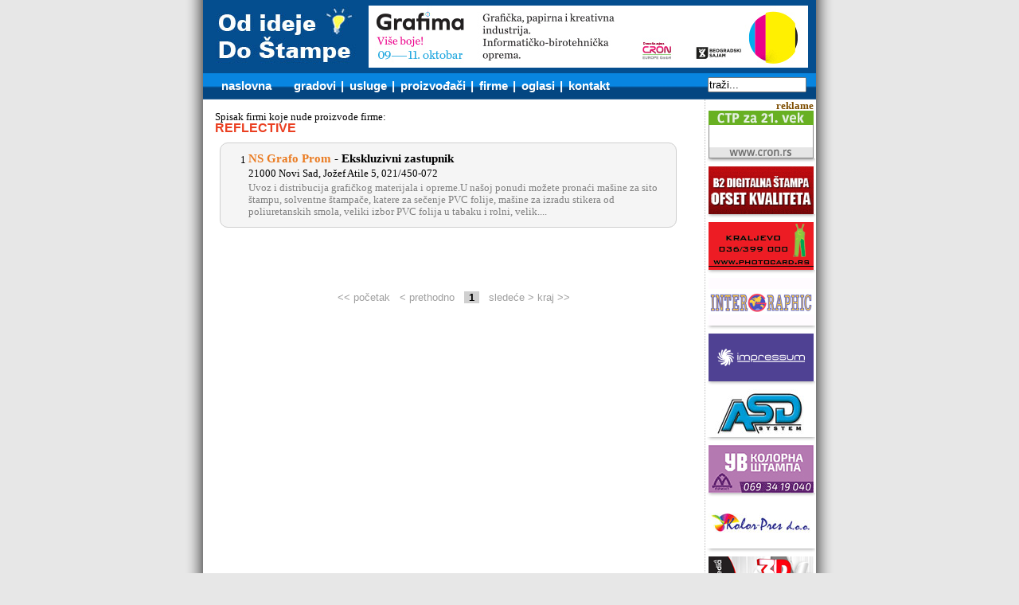

--- FILE ---
content_type: text/html; Charset=utf-8
request_url: http://odidejedostampe.com/tsearch.asp?t=REFLECTIVE
body_size: 12234
content:



<!DOCTYPE html PUBLIC "-//W3C//DTD HTML 4.01 Transitional//EN" "http://www.w3.org/TR/html4/loose.dtd">




<html>
<head>
<title> : : od ideje do stampe : : OnLine : : - Proizvodjacka imena </title>
<meta http-equiv="content-type" content="text/html;charset=utf-8" / >
<meta name="robots" content="index,follow" />



<link rel="icon" href="favicon.ico" type="image/x-icon">
<link rel="shortcut icon" href="favicon.ico" type="image/x-icon">




<meta name="description" CONTENT="Poslovni adresar, vodic, od ideje do stampe, stampa, štampa, štamparija, priprema, mašina">





<meta name="KEYWORDS" CONTENT="Poslovni adresar, stampa, štampa, štamparija, mašina, digitalna stampa velikih formata, ofset stampa, sito stampa, tampon stampa, roto stampa, flekso stampa, bilbord, lasersko graviranje, graficke masine, stamparski materijali, ambalaza izrada, osvetljavanje ploca, graficki dizajn, graficka priprema, sublimatik stampa, stamparske boje, ploteri, od ideje do stampe, stampa na tekstilu, graficko filmovanje, folije za stampu, papiri za stampu, repromaterijal za stampu, posteri, plakati">


 


<meta HTTP-EQUIV="imagetoolbar" CONTENT="no">



<link href="def.css" rel="stylesheet" type="text/css">
<link href="modal.css" rel="stylesheet" type="text/css">



<!--[if lt IE 7]>
<link href="def_ie6.css" rel="stylesheet" type="text/css">
<![endif]-->







<script type="text/javascript">

  var _gaq = _gaq || [];
  _gaq.push(['_setAccount', 'UA-39701774-1']);
  _gaq.push(['_trackPageview']);

  (function() {
    var ga = document.createElement('script'); ga.type = 'text/javascript'; ga.async = true;
    ga.src = ('https:' == document.location.protocol ? 'https://ssl' : 'http://www') + '.google-analytics.com/ga.js';
    var s = document.getElementsByTagName('script')[0]; s.parentNode.insertBefore(ga, s);
  })();

</script>





<script>
  (function(i,s,o,g,r,a,m){i['GoogleAnalyticsObject']=r;i[r]=i[r]||function(){
  (i[r].q=i[r].q||[]).push(arguments)},i[r].l=1*new Date();a=s.createElement(o),
  m=s.getElementsByTagName(o)[0];a.async=1;a.src=g;m.parentNode.insertBefore(a,m)
  })(window,document,'script','//www.google-analytics.com/analytics.js','ga');

  ga('create', 'UA-73886777-1', 'auto');
  ga('send', 'pageview');

</script>
















<script>
u=""

put="gsearch"

href="u="+u

function Link(w){
//	href=put 	//+ href



href=href + "&g=" + w 
window.location=put + ".asp?"+href
}


function Izbor(a){

//window.location = window.location+"&i="+a

str = "" + window.location


if (str.indexOf("?") == -1) {
window.location = window.location+"?i="+a
}
else
window.location = window.location+"&i="+a
}
</script>







<script language="javascript" src="zoom.js"></script>
<script>
document['w1'] = new Image()
document['w1'].src = "img/sh_bg.gif"
</script>



<script>
function gourl(gde) {
	URL="/tsearch.asp?t=REFLECTIVE&sp="
	URL=URL + gde.options[gde.selectedIndex].value;
	location.href=URL
	}
</script>




<script language="Javascript">

 function doClear(theText) {
     if (theText.value == theText.defaultValue) {
         theText.value = ""
     }
 }

</script>





<script type="text/javascript" src="mootools.js"></script>
<script type="text/javascript" src="modal.js"></script>








<script type="text/javascript">
	window.addEvent('load', function() {
	SqueezeBox.initialize({});
	$$('a.wzoom').each(function(el) {
	el.addEvent('click', function(e) {
	new Event(e).stop();
	SqueezeBox.fromElement(el);
	});
	});
	});

</script>














</head>




<body>





<div id="page_lo">



<div id="hhead">
	<div id="ban1" style="margin-left:208px; padding-top:7px;">
		<a href="banclk.asp?url=http://www.sajamgrafima.talkb2b.net/" target="_blank"><img src="bann/Grafima_24.jpg" border="0"></a>
	</div>
</div>


<div id="hnav">
<form action="nsearch.asp">
<ul>
	<li><a href="default.asp">naslovna</a></li> &nbsp; &nbsp; &nbsp;  

	<li><a href="gradovi.asp">gradovi</a></li><div class="hnav_space">| </div>
	<li><a href="usluge.asp">usluge</a></li><div class="hnav_space">| </div>
	<li><a href="tnames.asp">proizvođači</a></li><div class="hnav_space">| </div> 
	<li><a href="names.asp"><!--ime -->firme</a></li><div class="hnav_space">| </div>
	<li><a href="oglasi.asp">oglasi</a></li><div class="hnav_space">| </div> 
	<li><a href="kontakt.asp">kontakt</a></li> 
</ul>

<input type="text" id="hnav_sbox" value="traži..." name="n" onFocus="doClear(this)" />
</form>
</div> 

<div id="cont">
<div id="main">






<table bgcolor"#FCEBDC" border="0" width="100%">
<tr><td><font class="tekst">Spisak firmi koje nude proizvode firme: <br><font class="kat">REFLECTIVE</font></td>
</tr>
</table>





<div class="fholder">


<a href="zoom.asp?id=121&ref=tlist" rel="{handler: 'iframe', size: {x: 650, y: 450}}" class="wzoom fholder cont">



<div class="num">1</div>

<div class="txt">



<h1>NS Grafo Prom<span> - <b>Ekskluzivni zastupnik</b></span></h1>

<h2>21000 Novi Sad, Jožef Atile 5, 021/450-072</h2>

<p>Uvoz i distribucija grafičkog materijala i opreme.U našoj ponudi možete pronaći mašine za sito štampu, solventne štampače, katere za sečenje PVC folije, mašine za izradu stikera od poliuretanskih smola, veliki izbor PVC folija u tabaku i rolni, velik....</p>
</div>




</a>


</div>







<br>





<br><br>










<div id="cntnav_cont"><div id="cntnav"><span class="inact"><< početak &nbsp; </span><span class="inact">< prethodno &nbsp; </span><span id='active'>1</span> &nbsp; <span class="inact"> sledeće ></span><span class="inact"> kraj >></span></div></div>





</div>

<!--p> fad</p-->



<div id="asd" "inserti"><!--    #   include file="inserti.asp"   --></div>

</div>













<div id="bann_sm_cell">

<table width="100%" border="0" cellspacing="0" cellpadding="0">
<tr><td><img src="img/1.gif" width="136" height="1"></td></tr>
<tr><td align="right"><font face="verdana" size="2" color="#7d4d00"><b>reklame&nbsp;</td></tr>



<!--
<tr><td><a class="wzoom insert_h" href="banclk.asp?url=pzoom.asp?id=001&ref=bansm" rel="{handler: 'iframe', size: {x: 726, y: 850}}" class"insert_h"><img src="bann/Kolor_pres_12.jpg" border="0" alt="Klik"></a></td></tr>
<tr><td><img src="bann/bann_senka_dole.png" height"10" width"1"></td></tr>
-->



<!--
<tr><td><a href="banclk.asp?url=http://www.conatus.rs/" target="_blank"><img src="bann/conatus.gif" border="0" alt="Klik"></a></td></tr>
<tr><td><img src="bann/bann_senka_dole.png" height"10" width"1"></td></tr>

-->


<tr><td><a href="banclk.asp?url=http://www.cron.rs/" target="_blank"><img src="bann/cron_22.gif" border="0" alt="Klik"></a></td></tr>
<tr><td><img src="bann/bann_senka_dole.png" height"10" width"1"></td></tr>




<tr><td>




<a href="banclk.asp?url=http://www.gdc.rs/"   target="_blank" >

<img src="bann/gama_dc.gif" border="0" alt="Klik"></a>


</td></tr>


<tr><td><img src="bann/bann_senka_2.png" height"10" width"1"></td></tr>



<tr><td>




<a href="banclk.asp?url=http://www.photocard.rs"   target="_blank" >

<img src="bann/photocard_17.gif" border="0" alt="Klik"></a>


</td></tr>


<tr><td><img src="bann/bann_senka_2.png" height"10" width"1"></td></tr>



<tr><td>




<a href="banclk.asp?url=http://www.intergraphic.co.rs/"   target="_blank" >

<img src="bann/InterGrafic_2021.png" border="0" alt="Klik"></a>


</td></tr>


<tr><td><img src="bann/bann_senka_2.png" height"10" width"1"></td></tr>



<tr><td>




<a href="banclk.asp?url=http://www.impressum.rs"   target="_blank" >

<img src="bann/Impressum_bann2022.png" border="0" alt="Klik"></a>


</td></tr>


<tr><td><img src="bann/bann_senka_2.png" height"10" width"1"></td></tr>



<tr><td>




<a href="banclk.asp?url=http://www.asdsystem.rs"   target="_blank" >

<img src="bann/asd_system.jpg" border="0" alt="Klik"></a>


</td></tr>


<tr><td><img src="bann/bann_senka_2.png" height"10" width"1"></td></tr>



<tr><td>




<a href="banclk.asp?url=http://www.stamparijakrusevac.rs"   target="_blank" >

<img src="bann/DM_Print_21.gif" border="0" alt="Klik"></a>


</td></tr>


<tr><td><img src="bann/bann_senka_2.png" height"10" width"1"></td></tr>



<tr><td>



<a class="wzoom insert_h" href="banclk.asp?url=pzoom.asp?id=001&ref=bansm" rel="{handler: 'iframe', size: {x: 726, y: 850}}" class"insert_h"><img src="bann/Kolor_pres_12.jpg" border="0" alt="Klik"></a>




</td></tr>


<tr><td><img src="bann/bann_senka_2.png" height"10" width"1"></td></tr>



<tr><td>




<a href="banclk.asp?url=http://www.brendmedia.net/"   target="_blank" >

<img src="bann/Baner-Brend-Media_19.png" border="0" alt="Klik"></a>


</td></tr>


<tr><td><img src="bann/bann_senka_2.png" height"10" width"1"></td></tr>



<tr><td>




<a href="banclk.asp?url=http://www.sunchemical.com"   target="_blank" >

<img src="bann/sunchemical_sm.gif" border="0" alt="Klik"></a>


</td></tr>


<tr><td><img src="bann/bann_senka_2.png" height"10" width"1"></td></tr>



<tr><td>




<a href="banclk.asp?url=http://www.valjak.com/"   target="_blank" >

<img src="bann/ISLOGIC_18.png" border="0" alt="Klik"></a>


</td></tr>


<tr><td><img src="bann/bann_senka_2.png" height"10" width"1"></td></tr>



<tr><td>




<a href="banclk.asp?url=http://www.stamparijapergament.rs"   target="_blank" >

<img src="bann/Stamparija_Pergament_2016.jpg" border="0" alt="Klik"></a>


</td></tr>


<tr><td><img src="bann/bann_senka_2.png" height"10" width"1"></td></tr>



<tr><td>




<a href="banclk.asp?url=http://www.pacom.rs/"   target="_blank" >

<img src="bann/pacom-2020.png" border="0" alt="Klik"></a>


</td></tr>


<tr><td><img src="bann/bann_senka_2.png" height"10" width"1"></td></tr>



<tr><td>




<a href="banclk.asp?url=http://www.mousestudio.com"   target="_blank" >

<img src="bann/Studio-Mouse_17.png" border="0" alt="Klik"></a>


</td></tr>


<tr><td><img src="bann/bann_senka_2.png" height"10" width"1"></td></tr>



<tr><td>




<a href="banclk.asp?url=http://store.colorsys.rs/"   target="_blank" >

<img src="bann/colorsys_2019.png" border="0" alt="Klik"></a>


</td></tr>


<tr><td><img src="bann/bann_senka_2.png" height"10" width"1"></td></tr>



<tr><td>




<a href="banclk.asp?url=http://www.symbol.rs"   target="_blank" >

<img src="bann/SYMBOL_2017.gif" border="0" alt="Klik"></a>


</td></tr>


<tr><td><img src="bann/bann_senka_2.png" height"10" width"1"></td></tr>



<tr><td>




<a href="banclk.asp?url=http://www.zekinalbum.com/"   target="_blank" >

<img src="bann/ZekinAlbum_2021.png" border="0" alt="Klik"></a>


</td></tr>


<tr><td><img src="bann/bann_senka_2.png" height"10" width"1"></td></tr>



<tr><td>




<a href="banclk.asp?url=http://press-kosmajturist.weebly.com/"   target="_blank" >

<img src="bann/press-kosmajturist.jpg" border="0" alt="Klik"></a>


</td></tr>


<tr><td><img src="bann/bann_senka_2.png" height"10" width"1"></td></tr>



<tr><td>




<a href="banclk.asp?url=https://www.heidelberg.com/global/en/index.jsp"   target="_blank" >

<img src="bann/Heidelberg_17.png" border="0" alt="Klik"></a>


</td></tr>


<tr><td><img src="bann/bann_senka_2.png" height"10" width"1"></td></tr>



</table>
</div>






















<div id="footer">
<div id="foot_copy" class="fcopy"><a href="http://www.OdIdejeDoStampe.com/"  >www.OdIdejeDoStampe.com ©2001-2026</a></div>

<div id="foot_links"><!--
štampa Beograd | štamparije Novi Sad | marketing | oglašavanje | izrada web sajtova | sito štampa | 

<br>
<saradnici: izrada banera br><br>-->
</div>
</div>








</div> 






</body>
</html>
























--- FILE ---
content_type: text/css
request_url: http://odidejedostampe.com/def.css
body_size: 17351
content:

@import url('reset.css');






body, html {
	font-family: Verdana, Arial;
	font-size: 12px;
	color: #000000;
	/*background: red;*/
text-align: left;
}






html{
	overflow-y:scroll;
}







body {
	background: #e7e7e7 url('hpic/bg_10.gif'); 
	background-repeat:repeat-y;
	background-position:center top;
	/*background: green;*/

	line-height: 1.2 em;

}


.small {
	font-size:0.7em;
}



img {
	border: 0;
}







a:link { color: #000000; font-weight: bold; text-decoration: underline; font-style normal }
a:visited { color: #000000 ;  font-weight: bold; text-decoration: underline; }
a:hover, a:focus { color: #cc0000;  text-decoration: none }






#home table {
background: #044d8e;


display: table;
border-collapse: separate;

border-spacing: 2px;
border-color: gray;
}

#home td {
	text-align: center;
	}




#kon table {
	margin-top: 23px;
	margin-left: auto;
	margin-right: auto;
	padding: 5px;
	}

#kon td {
	text-align:left;
	padding: 9px;
	}

#kon .tdr {
	text-align:right;

	}








#intbl {

	margin-left:32px;
line-height:1.6em;
}
















#page_lo {
	display: block;

	width: 770px;			/*780*/
	margin-left: auto;
	margin-right: auto;
	background:none; /* #fcccff;*/

	border: none;

}












#top	{
	display: block;
					/*height 140px;*/
	width: 770px;			/*780*/
	margin-left: auto;
	margin-right: auto;
	background:#fff;
}






#hhead	{
	width: 770px;
	height: 92px;
	background:#044d8e url('hpic/hhead.jpg');
	/*border-bottom: solid red 1px;*/

}




#hnav	{


	width: 770px;
	height: 33px;
	background: #044d8e url('hpic/hnav_bg.gif');
	background-repeat:repeat-x;
	background-position:center top;
	font-size: 15px; 			/*1.23em;*/
								/*font-family: Arial;*/
	color: #fff;
	font-weight:  bold;	/*normal;*/

font-family: Verdana, Arial;
}


#hnav ul {
	display: block;
	font-weight:  bold;
margin-left: 0px;
margin-top: 0px;
padding-top: 8px;
padding-left: 23px;


}







#hnav ul li {
	display: inline;
	/*padding-top:12px;*/


}




#hnav ul li a, #hnav ul li a:visited {

	color: #ffffff;
	text-decoration: none;
	font-weight: bold;

}




#hnav ul li a:hover, #hnav ul li a:active {

	color: #ffc60b;							 #000; EA3F21;
	text-decoration: underline;
	font-weight: bold;

}






.hnav_space {
	display:inline;
	margin-left:6px;
	margin-right:3px;
}







#hnav h_reklame {
	display: block;
	text-align:right;
	float: right;
}







#hnav_sbox {
	display: block;

	float: right;
	border-left dotted red 1px;
	width: 120px;
margin:0;
padding:0;
margin-right: 12px;

margin-top: -18px;

}















#cont	{
	position: relative;
	float: left;
	width:600px;		630px;
	background: #fff; /* red;*/

	/*height: 100%;*/
	padding:15px;

}

#main	{
					position: relative;
					float left;
	width: 600px;	580px;
					background blue;
	/*padding-left: 32px;*/


/*	border: solid blue 1px;*/


	/*min-height: 400px;	100%;*/


}






































.fholder  {
	display:block;
	overflow:hidden;
}



















.fholder .cont  {

	margin: 10px 6px; 
	padding:12px 6px;
	background #efefef;

	background: #f5f5f5;


	border: solid 1px #cfcfcf ;

   -moz-border-radius: 10px; 
   -webkit-border-radius: 10px; 
   border-radius: 10px;

width:560px;

line-height:130%;

}


.fholder a.cont, 
.fholder a.cont:visited   {


	background: #f5f5f5;


}



.fholder a.cont:active, 
.fholder a.cont:hover  {


	background: #ffffff;


	border: solid 1px #cfcfcf ;

box-shadow: 1px 1px 8px rgba(0, 0, 0, 0.30);
-moz-box-shadow: 1px 1px 8px rgba(0, 0, 0, 0.30);
-webkit-box-shadow: 1px 1px 8px rgba(0, 0, 0, 0.30);



color: #000000;



 -webkit-transition: all 0.3s ease-in-out;
    -moz-transition: all 0.3s ease-in-out;
      -o-transition: all 0.3s ease-in-out;
         transition: all 0.3s ease-in-out;


}












.fholder .num {

float:left;

display:block;
margin:0;

	background#cfcfcf ;

font-weight:normal;


width:26px;

color: #000000;
font-size: 13px;
font-family: Verdana;
text-align: right;

margin-top:1px;


}








.fholder .txt {

width:520px;
margin:0;

margin-left:3px;
display:block;

float:left;

color: #000000;
font-size: 10pt;
font-family: Verdana;
text-align: left;



font-weight:normal;



}








.fholder .txt h1 {
	/*margin:12px 3px 12px 3px;*/


margin-top:0;

color: #000000;
font-size: 15px;
font-family: Verdana;

}



.fholder .txt h1 span {

color: #000000;

font-size 0.8em;

}











.fholder a.cont:link h1, 
.fholder a.cont:visited h1 {

color: #ea7b21;


}



.fholder a.cont:active h1, 
.fholder a.cont:hover h1 {

color: #f30;

 -webkit-transition: all 0.3s ease-in-out;
    -moz-transition: all 0.3s ease-in-out;
      -o-transition: all 0.3s ease-in-out;
         transition: all 0.3s ease-in-out;


}










.fholder .txt h2 {
	margin:3px 0 3px 0;

font-weight: normal;

color: #000000;
font-size: 13px;
font-family: Verdana;

}





.fholder .txt p {


color: #808080;
font-size: 10pt;

}






.fholder a.cont:link p, 
.fholder a.cont:visited p {

	color: #808080;


}



.fholder a.cont:active p, 
.fholder a.cont:hover p {

color: #000000;

 -webkit-transition: all 0.3s ease-in-out;
    -moz-transition: all 0.3s ease-in-out;
      -o-transition: all 0.3s ease-in-out;
         transition: all 0.3s ease-in-out;

}




































#inserti_cont {
	clear: both;
	display:block;
	position relative;
	/*padding-left: 15px;
	padding-top: 23px;*/
		/*	position relative;
			top -150px;
			left 50px; 
			background #fff; 
		border blue solid 1px;
		background: red;
		*/

		background red;

}




#inserti {
	clear both;
	display:block;
	/*position relative;
	padding-left: 15px;
	padding-top: 23px;*/
		/*	position relative;
			top -150px;
			left 50px; 
			background #fff; 
		border blue solid 1px;
		background: red;
		*/


		background silver;

}





#inserti h3 {

font-weight: bold;
	font-size:12px;
	line-height:1.5;

}
















#bann_sm_cell	{
				/*float right;*/
	margin-left: 630px;
	background silver;
				/*height: 2200px; ovo mozes da ubacis u bannSM.asp da obracuna i doda kolko treba ako oces neko zezanje sa futerom*/

	/*padding-top: 0px;
	padding-right: 2px;
	padding-bottom: 0px;
	padding-left: 2px; */

	text-align:center;

	border-left: dotted silver 1px;

}







































#footer {
	clear: both;	
	display: block;

	width: 100%;	/*	800px;*/

	margin: 0;
	margin-left: auto;
	margin-right: auto;


		/*background: #000000;*/

	/*height: 23px;*/


background: #fff; #044d8e;


text-align center;


	border-top: 1px solid #044d8e;

	color: #c0c0c0;
}




#copycont {	

			/*width: 800px;*/
	margin-left: auto;
	margin-right: auto;
	position: relative;

	display: block;	

		/*font-family: Arial, Helvetica, sans-serif;*/
		/*color: #300a00;*/
		/*font-size: 9px;*/
		/*background #00ff00; */
}














#foot_copy {	

			/*width: 800px;*/
	position: relative;
	padding-top: 12px;
	padding-bottom: 12px;
			/*padding-right: 1px;*/
			/*float: right;*/
text-align:center;
			/*display: inline;*/

	font-family: Verdana, Arial, Helvetica, sans-serif;
	color: #000000; #044d8e
	font-size: 11px;


}



#foot_links {
	margin:0;
	padding:0 32px 12px 32px;
	color: #044d8e;


}

















#spHead {background: #ffffff url('hpic/Spisak_Head.jpg') no-repeat left top;

margin-top:23px;

width: 590px; 
height: 50px; 
}





#spHead_Cont {background #ffffff url('hpic/Spisak_Head.jpg') no-repeat left top;

margin-top:23px;

width: 580px; 
height: 58px; 
}


#spHead_L {background: #ffffff url('hpic/Spisak_Head.jpg') no-repeat left top;



width: 30px; 
height: 50px;


display:block; inline;

float:left;
}




#spHead_C {background: #ffffff url('hpic/Spisak_Head.jpg') no-repeat center top;

	width: 520px; 
	height: 50px;

	display:block;
	float:left;


	padding-top: 15px;

font-family: Verdana, Arial;
color: #ffffff;
font-size:12px;
font-weight: normal;

/*border: 1px solid red*/

}


#spHead_C H1 {	display:inline;


/*font-family: Verdana, Arial;
color: #ffffff;*/
font-size:16px;
font-weight: bold;

}











#spHead_R {background: #ffffff url('hpic/Spisak_Head.jpg') no-repeat right top;

margin-top23px;

width: 30px; 
height: 50px;

display:block;

	/*border: solid blue 1px;*/

margin-left:540px;	/* */
}
































.tnas { padding:0;
	margin:0; margin-bottom:.3em; 
color: #0E2758; font-size: 15px; font-family: Verdana;  font-weight: bold; }



.tadr { padding:0;
	margin:0; margin-bottom:.3em; 
	color: #000000; 
	font-size: 13px; 
	font-family: Verdana;  
	text-align: left; 
}



.tdel { padding:0;
	margin:0; 
	color: #808080;	000000; 
	font-size: 13px; 
	font-family: Verdana;  
	text-align: left; 
}



a.tdel:hver {color: #000000; 
	text-decoration: none;
}











.tekst { color: #000000; font-size: 10pt; font-family: Verdana;  text-align: justify; }

.naslov { color: #0E2758; font-size: 18pt; font-family: Verdana;  font-weight: bold; text-align: center; }

.uvod { color: #0E2758; font-size: 12pt; font-family: Verdana;  font-weight bold; text-align: justify; }

.tri { color: #000000; font-size: 10pt; font-family: Verdana;  text-align: justify; }

.potpis { color: #000000; font-size: 8pt; font-family: Verdana; }
a.potpis:link { color: #7d4d00; text-decoration: none }
a.potpis:visited { color: #7d4d00D; text-decoration: none }
a.potpis:hover { color: #000000; text-decoration: none }

.butt { align: center; padding-left: 5px; padding-right:5px; padding-top:0px; padding-bottom:0px;}

.phead { color: #ffffff; font-size: 8pt; font-family: Arial; font-weight: bold; }

.naziv { color: #000000; font-size: 11pt; font-family: Verdana, Arial;; font-weight: bold; }

.kat { color: #EA3F21; font-size: 12pt; font-family: Verdana, Arial; font-weight: bold; }




.gradlnk {
	line-height:1.4em;
	color: #000000; font-size: 10pt; text-align: left; padding:6px; 
	font-weight: bold;
	padding-left:32px;
}



a.gradlnk, a.gradlnk:visited { color: #000000;
	text-decoration: none; }

a.gradlnk:hover, a.gradlnk:active {
	color: #000000;
	text-decoration: underline;
	}




/*
.gradlnk a, .gradlnk a:visited { color: #000000;
	text-decoration: none; }

.gradlnk a:hover, .gradlnk a:active {
	color: #000000;
	text-decoration: underline;
	}

*/














a.naziv:link { color: #EA7B21; font-weight: bold; }
a.naziv:visited { color: #EA7B21; font-weight: bold; }
a.naziv:active { color: #ff3300; }
a.naziv:hover { color: #ff3300; text-decoration: underline;}


a.kat:link { color: #EA3F21; font-weight: bold; }
a.kat:visited { color: #EA3F21; font-weight: bold; }
a.kat:active { color: #ff3300; }
a.kat:hover { color: #FC7B0E; text-decoration: underline;}



a.phead:link { color: #ffffff; font-weight: bold; }
a.phead:visited { color: #ffffff; font-weight: bold; }
a.phead:active { color: #FF3300; }
a.phead:hover { color: #0F204A; text-decoration: underline;}






.tmpSlovo {

width 180px;

margin-top: 12px;
margin-right: 20px;

margin-left: -20px;
color: #c0c0c0; font-size: 18px; font-family: Verdana;
background-color red;

border-bottom: 1px solid #c0c0c0 ;


}


.short{
	text-align: center;
	color: #c0c0c0; font-size: 12px; 
}



.shortF { color: #c0c0c0; font-weight:bold; text-decoration: none;   padding:0 5px 0 5px;   }

a.shortF:link, a.shortF:visited { color: #c0c0c0; text-decoration: none; }
a.shortF:active , a.shortF:hover { color: #EA3F21;; text-decoration: none; background-color: #c0c0c0;}











.VrhStrane {

	position: relative;
	display: inline;
	float: right;
	margin-top: -15px;
	color: #c0c0c0;
	font-size: 10px; 
	margin-left: 0px;

}


.VrhStrane.VSL { color: #c0FFc0; font-weight: normal; text-decoration: none; background-color: none; }

a.VrhStrane.VSL:link { color: #c0c0c0; font-weight: normal; text-decoration: none;  background-color: none;}
a.VrhStrane.VSL:visited { color: #c0c0c0; font-weight: normal; text-decoration: none; }
a.VrhStrane.VSL:hover { color: #000000; text-decoration: none;}
a.VrhStrane.VSL:active { color: #000000; text-decoration: none;}











/*

.VSL { color: #c0FFc0; font-weight: normal; text-decoration: none; }

a.VSL:link { color: #c0c0c0; font-weight: normal; text-decoration: none; }
a.VSL:visited { color: #c0c0c0; font-weight: normal; text-decoration: none; }
a.VSL:active { color: #000000; text-decoration: none;}
a.VSL:hover { color: #000000; text-decoration: none;}

*/











.wzoom { /*color: #000000; text-decoration: none;font-weight: bold; */
}


/*
a.wzoom:link { color: #ea7b21; text-decoration: underline; }
a.wzoom:visited { color: #ea7b21; text-decoration: underline; }
a.wzoom:active { color: #f30; text-decoration: underline;}
a.wzoom:hover { color: #f30; text-decoration: underline;}

*/









.flink { color: #000000; text-decoration: none; font-weight: bold; 
}



a.flink:link { color: #ea7b21; text-decoration: underline; }
a.flink:visited { color: #ea7b21; text-decoration: underline; }
a.flink:active { color: #f30; text-decoration: underline; font-weight: bold;}		/* ++++++++++ ! ! ! !  ! */
a.flink:hover { color: #f30; text-decoration: underline;}
















#cntnav_cont {						/* paginacija */

	backgroundsilver;
	text-align:center;
	font-weight: normal;
margin:0;
padding:0;
	margin-top:23px;
	margin-bottom:23px;
	padding-top:12px;
	border-top solid 1px #c0c0c0; #000;
}




#cntnav {

	background silver;
	text-aligncenter;


color: #000000; 
	font-size: 13px; 
	font-family: Arial, Verdana;
	text-decoration: none;
	font-weight: normal !important;

}



#cntnav a,#cntnav a:visited {
	text-decoration: none;
	font-weight: normal;
color: #000000; 

/*padding-left: 6px;
padding-right: 6px;*/

}





#cntnav a:hover, #cntnav a:active {
	text-decoration: underline;
	font-weight: normal;
	color: red; 



}


#cntnav .inact {
	text-decoration: none;
	font-weight: normal;
color: #a0a0a0; 

}




#cntnav #active {
	text-decoration: none;
	font-weight: bold;
color #a0a0a0; 
background: #d0d0d0;
padding-left: 6px;
padding-right: 6px;

}











/* Firefox Scrollbar Hack - Do not remove */
html {
	margin-bottom: 1px;
	height: 100%!important;
	height: auto;
}

















#slicno {

	background silver;
	text-aligncenter;


color: #000000; 
	font-size: 13px; 
	font-family: Verdana, Arial;
	font-weight: normal;

}



	/* #slicno a, a:visited {*/
#slicno a {
	text-decoration: none;
	font-weight: normal;
color: #000000; 
	background: none;

}



#slicno a:visited {
	text-decoration: underline;
	background: silver;
	font-weight: bold;
}






#slicno a:hover, #slicno a:active {
	text-decoration: underline;
	font-weight: normal;
	color: red; 
	background: #c0c0c0;

}







.dva { color: #a6a6a6; text-decoration: none; font-weight: normal; 
}



a.dva:link { color: #a6a6a6; text-decoration: none;  font-weight: normal;	}
a.dva:visited { color: #a6a6a6; text-decoration: none;  font-weight: normal;	background: none;}
a.dva:active { color: #a6a6a6; text-decoration: underline; font-weight: normal;	background: none}
a.dva:hover { color: #a6a6a6; text-decoration: underline; font-weight: normal; 	background: none;}





















#spn_1 {
	margin:12px 3px 12px 3px;
	/*margin-bottom:12px;*/
	padding:18px;
	background #efefef;

	border: solid 2px #EA7B21;



   -moz-border-radius: 10px; 
   -webkit-border-radius: 20px; 
   border-radius: 10px;






}






#shorts_table {
	
	
	width: 606px;
	height: 92px;	
	
	
	 border #000 solid 1px;
	
	/*background: #efefef;*/
	
	border solid 2px #EA7B21;
	
   -moz-border-radius: 3px; 
   -webkit-border-radius: 3px; 
   border-radius: 3px;
	
	
}






#shorts_table td {

	
}




.insert_cell_div {
	height: 89px;
	margin: 1px;
	padding: 2px;
	background: #ffffff;
	border: solid 1px #c0c0c0;
	
   -moz-border-radius: 3px; 
   -webkit-border-radius: 3px; 
   border-radius: 3px;
   
   line-height: 1.3;
   overflow: hidden;
	
	
}














--- FILE ---
content_type: text/plain
request_url: https://www.google-analytics.com/j/collect?v=1&_v=j102&a=1901526962&t=pageview&_s=1&dl=http%3A%2F%2Fodidejedostampe.com%2Ftsearch.asp%3Ft%3DREFLECTIVE&ul=en-us%40posix&dt=%3A%20%3A%20od%20ideje%20do%20stampe%20%3A%20%3A%20OnLine%20%3A%20%3A%20-%20Proizvodjacka%20imena&sr=1280x720&vp=1280x720&_utma=54160502.1974460312.1768994006.1768994006.1768994006.1&_utmz=54160502.1768994006.1.1.utmcsr%3D(direct)%7Cutmccn%3D(direct)%7Cutmcmd%3D(none)&_utmht=1768994005834&_u=IQBCAEABAAAAACAAI~&jid=194812786&gjid=978754471&cid=1974460312.1768994006&tid=UA-73886777-1&_gid=1761200743.1768994006&_r=1&_slc=1&z=570846585
body_size: -286
content:
2,cG-2XZ6V3TFHT

--- FILE ---
content_type: application/javascript
request_url: http://odidejedostampe.com/zoom.js
body_size: 196
content:
function zoom(p){
window.open('zoom.asp?id='+p,'firma','maximize=yes,top=50,left=50,status=no,resizable=no,scrollbars=yes,toolbar=no,menubar=yes,width=414,height=460')
}
